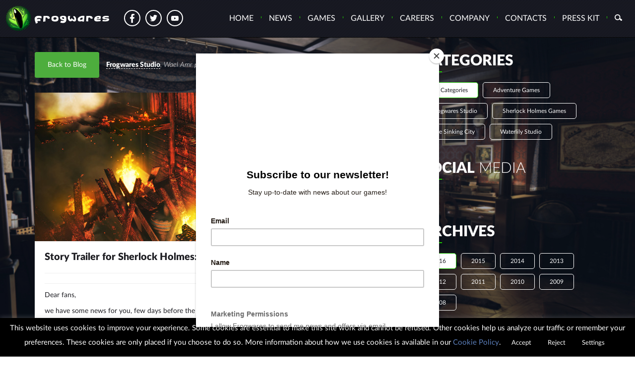

--- FILE ---
content_type: text/html; charset=UTF-8
request_url: https://frogwares.com/story-trailer-sherlock-holmes-devils-daughter/?year_blog=2016
body_size: 10564
content:
<!DOCTYPE html> <html lang="en-US"> <head> <meta charset="utf-8"> <meta charset="UTF-8"> <link rel="shortcut icon" href="/favicon.png" type="image/png"> <meta name="format-detection" content="telephone=no"> <meta name="google-site-verification" content="t6gcsA2hymmctIsvlSxgTPlWeaQva8A74cBfcCCKw3U"/> <meta name="viewport" content="width=device-width, initial-scale=1, maximum-scale=1"> <!--[if lt IE 9]> <script src="/wp-content/themes/frogwares/assets/html5shiv.min.js"></script> <script src="/wp-content/themes/frogwares/assets/respond.min.js"></script> <![endif]--> <title>Story Trailer for Sherlock Holmes: The Devil&#039;s Daughter - Frogwares</title> <meta name="robots" content="max-snippet:-1, max-image-preview:large, max-video-preview:-1"/> <link rel="canonical" href="https://frogwares.com/story-trailer-sherlock-holmes-devils-daughter/"/> <meta property="og:locale" content="en_US"/> <meta property="og:type" content="article"/> <meta property="og:title" content="Story Trailer for Sherlock Holmes: The Devil&#039;s Daughter - Frogwares"/> <meta property="og:description" content="Dear fans, we have some news for you, few days before the release of Devil&#8217;s Daughter in Europe, First is the story trailer that you can find here : https://www.youtube.com/watch?v=KZqsRsSgN4Q Then we have some  brand new screenshots : A lot of people have been asking why we changed Sherlock Holmes and Doctor Watson appearance, we promised &hellip;"/> <meta property="og:url" content="https://frogwares.com/story-trailer-sherlock-holmes-devils-daughter/"/> <meta property="og:site_name" content="Frogwares "/> <meta property="article:publisher" content="https://www.facebook.com/TheSinkingCityGame/"/> <meta property="article:section" content="Frogwares Studio"/> <meta property="article:published_time" content="2016-06-03T14:49:29+00:00"/> <meta property="article:modified_time" content="2016-06-10T09:23:22+00:00"/> <meta property="og:updated_time" content="2016-06-10T09:23:22+00:00"/> <meta name="twitter:card" content="summary"/> <meta name="twitter:description" content="Dear fans, we have some news for you, few days before the release of Devil&#8217;s Daughter in Europe, First is the story trailer that you can find here : https://www.youtube.com/watch?v=KZqsRsSgN4Q Then we have some  brand new screenshots : A lot of people have been asking why we changed Sherlock Holmes and Doctor Watson appearance, we promised [&hellip;]"/> <meta name="twitter:title" content="Story Trailer for Sherlock Holmes: The Devil&#039;s Daughter - Frogwares"/> <meta name="twitter:site" content="@frogwares"/> <meta name="twitter:image" content="https://frogwares.com/wp-content/uploads/2016/03/facelogo.png"/> <meta name="twitter:creator" content="@frogwares"/> <script type='application/ld+json' class='yoast-schema-graph yoast-schema-graph--main'>{"@context":"https://schema.org","@graph":[{"@type":"Organization","@id":"https://frogwares.com/#organization","name":"Frogwares","url":"https://frogwares.com/","sameAs":["https://www.facebook.com/TheSinkingCityGame/","https://www.linkedin.com/company/frogwares/","https://www.youtube.com/user/Frogwares","https://twitter.com/frogwares"],"logo":{"@type":"ImageObject","@id":"https://frogwares.com/#logo","url":"https://frogwares.com/wp-content/uploads/2018/05/avatar_5279355.jpg","width":400,"height":400,"caption":"Frogwares"},"image":{"@id":"https://frogwares.com/#logo"}},{"@type":"WebSite","@id":"https://frogwares.com/#website","url":"https://frogwares.com/","name":"Frogwares ","description":"Creators of Sherlock Holmes games and The Sinking City","publisher":{"@id":"https://frogwares.com/#organization"},"potentialAction":{"@type":"SearchAction","target":"https://frogwares.com/?s={search_term_string}","query-input":"required name=search_term_string"}},{"@type":"WebPage","@id":"https://frogwares.com/story-trailer-sherlock-holmes-devils-daughter/#webpage","url":"https://frogwares.com/story-trailer-sherlock-holmes-devils-daughter/","inLanguage":"en-US","name":"Story Trailer for Sherlock Holmes: The Devil&#039;s Daughter - Frogwares","isPartOf":{"@id":"https://frogwares.com/#website"},"datePublished":"2016-06-03T14:49:29+00:00","dateModified":"2016-06-10T09:23:22+00:00"},{"@type":"Article","@id":"https://frogwares.com/story-trailer-sherlock-holmes-devils-daughter/#article","isPartOf":{"@id":"https://frogwares.com/story-trailer-sherlock-holmes-devils-daughter/#webpage"},"author":{"@id":"https://frogwares.com/#/schema/person/e39f459e5bca7d6c4b69bef5f85099aa"},"headline":"Story Trailer for Sherlock Holmes: The Devil&#8217;s Daughter","datePublished":"2016-06-03T14:49:29+00:00","dateModified":"2016-06-10T09:23:22+00:00","commentCount":0,"mainEntityOfPage":{"@id":"https://frogwares.com/story-trailer-sherlock-holmes-devils-daughter/#webpage"},"publisher":{"@id":"https://frogwares.com/#organization"},"articleSection":"Frogwares Studio,Sherlock Holmes Games"},{"@type":["Person"],"@id":"https://frogwares.com/#/schema/person/e39f459e5bca7d6c4b69bef5f85099aa","name":"Wael Amr","image":{"@type":"ImageObject","@id":"https://frogwares.com/#authorlogo","url":"https://secure.gravatar.com/avatar/ca8ad5099946fb156a4dcf8d43226c4d?s=96&d=mm&r=g","caption":"Wael Amr"},"sameAs":[]}]}</script> <link rel='stylesheet' id='wp-block-library-group-css' href="/wp-content/plugins/bwp-minify/min/?f=wp-includes/css/dist/block-library/style.min.css,wp-content/plugins/cookie-law-info/legacy/public/css/cookie-law-info-public.css,wp-content/plugins/cookie-law-info/legacy/public/css/cookie-law-info-gdpr.css,wp-content/themes/frogwares/style.css,wp-content/themes/frogwares/css/style.css,wp-content/plugins/wp-gdpr-compliance/assets/css/front.min.css" type='text/css' media='all'/> <style id='wpgdprc.css-inline-css' type='text/css'> div.wpgdprc .wpgdprc-switch .wpgdprc-switch-inner:before { content: 'Yes'; } div.wpgdprc .wpgdprc-switch .wpgdprc-switch-inner:after { content: 'No'; } </style> <script>if (document.location.protocol != "https:") {document.location = document.URL.replace(/^http:/i, "https:");}</script><script type='text/javascript' src='https://frogwares.com/wp-includes/js/jquery/jquery.js?ver=1.12.4-wp'></script> <script type='text/javascript' src='https://frogwares.com/wp-includes/js/jquery/jquery-migrate.min.js?ver=1.4.1'></script> <script type='text/javascript'>
/* <![CDATA[ */
var Cli_Data = {"nn_cookie_ids":["","","1884952691517909"],"cookielist":[],"non_necessary_cookies":{"marketing":["","","1884952691517909"]},"ccpaEnabled":"","ccpaRegionBased":"","ccpaBarEnabled":"","strictlyEnabled":["necessary","obligatoire"],"ccpaType":"gdpr","js_blocking":"","custom_integration":"","triggerDomRefresh":"","secure_cookies":""};
var cli_cookiebar_settings = {"animate_speed_hide":"500","animate_speed_show":"500","background":"#000000","border":"#267c3c","border_on":"","button_1_button_colour":"#000","button_1_button_hover":"#000000","button_1_link_colour":"#fff","button_1_as_button":"1","button_1_new_win":"","button_2_button_colour":"#0a0a0a","button_2_button_hover":"#080808","button_2_link_colour":"#5b7eba","button_2_as_button":"","button_2_hidebar":"","button_3_button_colour":"#000","button_3_button_hover":"#000000","button_3_link_colour":"#fff","button_3_as_button":"1","button_3_new_win":"","button_4_button_colour":"#000","button_4_button_hover":"#000000","button_4_link_colour":"#fff","button_4_as_button":"1","button_7_button_colour":"#61a229","button_7_button_hover":"#4e8221","button_7_link_colour":"#fff","button_7_as_button":"1","button_7_new_win":"","font_family":"inherit","header_fix":"","notify_animate_hide":"1","notify_animate_show":"","notify_div_id":"#cookie-law-info-bar","notify_position_horizontal":"right","notify_position_vertical":"bottom","scroll_close":"","scroll_close_reload":"","accept_close_reload":"","reject_close_reload":"","showagain_tab":"1","showagain_background":"#fff","showagain_border":"#000","showagain_div_id":"#cookie-law-info-again","showagain_x_position":"100px","text":"#ffffff","show_once_yn":"","show_once":"10000","logging_on":"","as_popup":"","popup_overlay":"1","bar_heading_text":"","cookie_bar_as":"banner","popup_showagain_position":"bottom-right","widget_position":"left"};
var log_object = {"ajax_url":"https:\/\/frogwares.com\/wp-admin\/admin-ajax.php"};
/* ]]> */
</script> <script type='text/javascript' src='https://frogwares.com/wp-content/plugins/bwp-minify/min/?f=wp-content/plugins/cookie-law-info/legacy/public/js/cookie-law-info-public.js'></script> <link rel='https://api.w.org/' href="/wp-json/"/> <link rel="EditURI" type="application/rsd+xml" title="RSD" href="/xmlrpc.php?rsd"/> <link rel="wlwmanifest" type="application/wlwmanifest+xml" href="/wp-includes/wlwmanifest.xml"/> <meta name="generator" content="WordPress 5.2.23"/> <link rel='shortlink' href="/?p=941"/> <link rel="alternate" type="application/json+oembed" href="/wp-json/oembed/1.0/embed?url=https%3A%2F%2Ffrogwares.com%2Fstory-trailer-sherlock-holmes-devils-daughter%2F"/> <link rel="alternate" type="text/xml+oembed" href="/wp-json/oembed/1.0/embed?url=https%3A%2F%2Ffrogwares.com%2Fstory-trailer-sherlock-holmes-devils-daughter%2F&#038;format=xml"/> <script>(function(w,d,s,l,i){w[l]=w[l]||[];w[l].push({'gtm.start':
new Date().getTime(),event:'gtm.js'});var f=d.getElementsByTagName(s)[0],
j=d.createElement(s),dl=l!='dataLayer'?'&l='+l:'';j.async=true;j.src=
'https://www.googletagmanager.com/gtm.js?id='+i+dl;f.parentNode.insertBefore(j,f);
})(window,document,'script','dataLayer','GTM-MV2FMJT');</script> <script id="mcjs">!function(c,h,i,m,p){m=c.createElement(h),p=c.getElementsByTagName(h)[0],m.async=1,m.src=i,p.parentNode.insertBefore(m,p)}(document,"script","https://chimpstatic.com/mcjs-connected/js/users/e4b4325ae701e47b78e3823e0/854e444f3a72ba77572202535.js");</script> <script type='text/javascript' data-cfasync='false'>var _mmunch = {'front': false, 'page': false, 'post': false, 'category': false, 'author': false, 'search': false, 'attachment': false, 'tag': false};_mmunch['post'] = true; _mmunch['postData'] = {"ID":941,"post_name":"story-trailer-sherlock-holmes-devils-daughter","post_title":"Story Trailer for Sherlock Holmes: The Devil's Daughter","post_type":"post","post_author":"2","post_status":"publish"}; _mmunch['postCategories'] = [{"term_id":10,"name":"Frogwares Studio","slug":"frogwares-studio","term_group":0,"term_taxonomy_id":10,"taxonomy":"category","description":"","parent":0,"count":23,"filter":"raw","cat_ID":10,"category_count":23,"category_description":"","cat_name":"Frogwares Studio","category_nicename":"frogwares-studio","category_parent":0},{"term_id":12,"name":"Sherlock Holmes Games","slug":"sherlock-holmes-games","term_group":0,"term_taxonomy_id":12,"taxonomy":"category","description":"","parent":0,"count":20,"filter":"raw","cat_ID":12,"category_count":20,"category_description":"","cat_name":"Sherlock Holmes Games","category_nicename":"sherlock-holmes-games","category_parent":0}]; _mmunch['postTags'] = false; _mmunch['postAuthor'] = {"name":"Wael Amr","ID":2};</script><script data-cfasync="false" src="//a.mailmunch.co/app/v1/site.js" id="mailmunch-script" data-plugin="mc_mm" data-mailmunch-site-id="829053" async></script> <script type='text/javascript'>
!function(f,b,e,v,n,t,s){if(f.fbq)return;n=f.fbq=function(){n.callMethod?
n.callMethod.apply(n,arguments):n.queue.push(arguments)};if(!f._fbq)f._fbq=n;
n.push=n;n.loaded=!0;n.version='2.0';n.queue=[];t=b.createElement(e);t.async=!0;
t.src=v;s=b.getElementsByTagName(e)[0];s.parentNode.insertBefore(t,s)}(window,
document,'script','https://connect.facebook.net/en_US/fbevents.js');
</script> <script type='text/javascript'>
  fbq('init', '1884952691517909', {}, {
    "agent": "wordpress-5.2.23-2.2.0"
});
</script><script type='text/javascript'>
  fbq('track', 'PageView', []);
</script> <noscript> <img height="1" width="1" style="display:none" alt="fbpx" src="//www.facebook.com/tr?id=1884952691517909&ev=PageView&noscript=1"/> </noscript> <style type="text/css">.broken_link, a.broken_link { text-decoration: line-through; }</style><link rel="icon" href="/wp-content/uploads/2018/05/cropped-avatar_5279355-32x32.jpg" sizes="32x32"/> <link rel="icon" href="/wp-content/uploads/2018/05/cropped-avatar_5279355-192x192.jpg" sizes="192x192"/> <link rel="apple-touch-icon-precomposed" href="/wp-content/uploads/2018/05/cropped-avatar_5279355-180x180.jpg"/> <meta name="msapplication-TileImage" content="https://frogwares.com/wp-content/uploads/2018/05/cropped-avatar_5279355-270x270.jpg"/> </head> <body data-rsssl=1 class="post-template-default single single-post postid-941 single-format-standard elementor-default elementor-kit-2516"> <div id="main-container"> <nav class="navbar navbar-inverse navbar-fixed-top"> <div class="container-fluid"> <div class="navbar-header"> <button type="button" class="navbar-toggle collapsed" data-toggle="collapse" data-target="#bs-example-navbar-collapse-1" aria-expanded="false"> <span class="sr-only"></span> <span class="icon-bar"></span> <span class="icon-bar"></span> <span class="icon-bar"></span> </button> <a class="navbar-brand" href="/"> <img src="/wp-content/themes/frogwares/images/logo.png" alt="FROGWARES"> </a> </div> <div class="collapse navbar-collapse" id="bs-example-navbar-collapse-1"> <ul class="nav navbar-nav social-header hidden-xs hidden-sm"> <li><a class="social facebook" target="_blank" href="//www.facebook.com/frogwares/"></a></li> <li><a class="social twitter" target="_blank" href="//twitter.com/frogwares"></a></li> <li><a class="social youtube" target="_blank" href="//www.youtube.com/user/Frogwares"></a></li> </ul> <form class="navbar-right hidden-sm hidden-md" role="search" method="get" autocomplete="off" id="searchform" action="/"> <label for="s"> <img src="/wp-content/themes/frogwares/images/search.png" alt=""> </label> <input type="text" placeholder="Search" name="s" id="s"/> </form> <ul id="menu-main-menu" class="nav navbar-nav navbar-right menu-header"><li class="home-menu"><a title="Home" href="/">Home</a></li><li id="menu-item-107" class="menu-item menu-item-type-post_type menu-item-object-page menu-item-107"><a href="/blog/">News</a></li> <li id="menu-item-108" class="menu-item menu-item-type-post_type menu-item-object-page menu-item-108"><a href="/frogwares-games/">Games</a></li> <li id="menu-item-1969" class="menu-item menu-item-type-post_type menu-item-object-page menu-item-has-children menu-item-1969"><a href="/gallery/">Gallery</a> <ul/ class="dropdown-menu dropdown-menu-left"/> <li id="menu-item-1966" class="menu-item menu-item-type-custom menu-item-object-custom menu-item-1966"><a href="/gallery/?sort=photo">Art</a></li> <li id="menu-item-1965" class="menu-item menu-item-type-custom menu-item-object-custom menu-item-1965"><a href="/gallery/?sort=video">Videos</a></li> </ul> </li> <li id="menu-item-164" class="menu-item menu-item-type-post_type menu-item-object-page menu-item-164"><a href="/careers/">Careers</a></li> <li id="menu-item-145" class="menu-item menu-item-type-post_type menu-item-object-page menu-item-145"><a href="/company/">Company</a></li> <li id="menu-item-156" class="menu-item menu-item-type-post_type menu-item-object-page menu-item-has-children menu-item-156"><a href="/contacts/">Contacts</a> <ul/ class="dropdown-menu dropdown-menu-left"/> <li id="menu-item-3152" class="menu-item menu-item-type-post_type menu-item-object-page menu-item-3152"><a href="/support/">Game Support</a></li> </ul> </li> <li id="menu-item-3226" class="menu-item menu-item-type-custom menu-item-object-custom menu-item-3226"><a href="//linktr.ee/frogwares_press_kit">Press Kit</a></li> </ul> </div> </div> </nav> <div id="blog-container" class="single-post"> <div class="shadow"></div> <div class="container"> <div class="row"> <div class="col-md-8"> <div class="post-info-single"> <a href="/blog/?year_blog=2016" class="btn-read">Back to Blog</a> <span class="date"><a href="/blog/?cat=frogwares-studio&year_blog=2016">Frogwares Studio</a>, Wael Amr published on June 3, 2016</span> </div> <section class="post"> <a href="/wp-content/uploads/2016/06/SHDD_FIRE.jpg" class="img-link" data-gallery="story-trailer-sherlock-holmes-devils-daughter-poster"> <img src="/wp-content/uploads/bfi_thumb/SHDD_FIRE-mrry6xbcll25p8xosqhhrx0vh7lqypfgjlf4813cjc.jpg" alt="SHDD_FIRE"> </a> <div class="post-content"> <h1 class="post-heading">Story Trailer for Sherlock Holmes: The Devil&#8217;s Daughter</h1> <article class="small-description"> <p></p> </article> <article class="text"> <div class='mailmunch-forms-before-post' style='display: none !important;'></div><p>Dear fans,</p> <p>we have some news for you, few days before the release of Devil&#8217;s Daughter in Europe,</p> <p>First is the story trailer that you can find here : <a href="//www.youtube.com/watch?v=KZqsRsSgN4Q">https://www.youtube.com/watch?v=KZqsRsSgN4Q</a></p> <p>Then we have some  brand new screenshots :</p> <div class="img-carousel"> <div class="parent-slider"> <div> <a href="/wp-content/uploads/2016/06/SHDD_FIGHT.jpg" data-gallery="gallery-1"> <div class="img" style="background-image: url(https://frogwares.com/wp-content/uploads/bfi_thumb/SHDD_FIGHT-mrry6tjwwzuxnf4h7vm2weqzjaagdu1nb4zkenriuw.jpg"></div> </a> </div> <div> <a href="/wp-content/uploads/2016/06/SHDD_FIRE.jpg" data-gallery="gallery-1"> <div class="img" style="background-image: url(https://frogwares.com/wp-content/uploads/bfi_thumb/SHDD_FIRE-mrry6xb9oc02xuz0lx8l6dstwtrx8mgknnlibrly60.jpg"></div> </a> </div> <div> <a href="/wp-content/uploads/2016/06/SHDD_CHAIR.jpg" data-gallery="gallery-1"> <div class="img" style="background-image: url(https://frogwares.com/wp-content/uploads/bfi_thumb/SHDD_CHAIR-mrry6psk5npscz9xttzkmfp55qszj1mpymdmhjx3js.jpg"></div> </a> </div> <div> <a href="/wp-content/uploads/2016/06/SHDD_CEMETERY.jpg" data-gallery="gallery-1"> <div class="img" style="background-image: url(https://frogwares.com/wp-content/uploads/bfi_thumb/SHDD_CEMETERY-mrry6dknot9261rot6pf80s5fqh7qza7kxwb8yf7so.jpg"></div> </a> </div> </div> <div class="child-slider"> <div> <div class="img" style="background-image: url(https://frogwares.com/wp-content/uploads/bfi_thumb/SHDD_FIGHT-mrry6tjt51mm5uwmaxh5qdr2qrj0xv97xet5kkglpk.jpg);"></div> </div> <div> <div class="img" style="background-image: url(https://frogwares.com/wp-content/uploads/bfi_thumb/SHDD_FIRE-mrry6xb5wdrrgar5oz3o0csx4b0hsno59xf3hob10o.jpg);"></div> </div> <div> <div class="img" style="background-image: url(https://frogwares.com/wp-content/uploads/bfi_thumb/SHDD_CHAIR-mrry6psgdphgvf22wvungep8d81k32uakw77ngm6eg.jpg);"></div> </div> <div> <div class="img" style="background-image: url(https://frogwares.com/wp-content/uploads/bfi_thumb/SHDD_CEMETERY-mrry6dkjwv0qohjtw8ki1zs8n7psb0hs77pwev4anc.jpg);"></div> </div> </div> </div> <p>A lot of people have been asking why we changed Sherlock Holmes and Doctor Watson appearance, we promised and explanation and here is why :</p> <p>&nbsp;</p> <ul> <li><strong>A new Holmes</strong></li> </ul> <p>A cold and &#8216;old school’ Holmes can work really well when it comes to playing a detective who is manipulative and/or unfeeling. This time around, though, we wanted him to be open to emotion. We needed a character who was a credible father. Clumsy, ok, but still loving.</p> <p>So we reworked it that way to create a strong emotional bond between Holmes and his daughter, Katelyn.But you can&#8217;t modify just one character. You need balance. Katelyn has to be cheeky and reactive, Watson a believable friend, everyone around them dynamic.</p> <p>In other words: it&#8217;s not a matter of making cosmetic changes, but rather a real fundamental change to the game itself.</p> <ul> <li><strong>The game universe therefore has to be modern and open.</strong></li> </ul> <p>While there are still investigations drawing Holmes&#8217; attention, our Baker Street has come to life. So we had to revitalise all the other areas too.</p><div class='mailmunch-forms-in-post-middle' style='display: none !important;'></div> <p>In The Devil’s Daughter, the suspects appeal to Holmes&#8217; sentiments, the situations remind him of his duties, and his conclusions are not without consequence for life in Baker Street.</p> <p>The world around Holmes is now more than just a stage prop: it acts and reacts.</p> <ul> <li><strong>We&#8217;ve changed the depth, but not the DNA</strong></li> </ul> <p>So if you&#8217;re worried, don&#8217;t be. The gameplay presents the same dynamic: it doesn&#8217;t renounce the classic Sherlock Holmes fundamentals of conducting the investigation and uncovering the truth. You know how much we like deducing! We still want you to feel like you&#8217;re an extraordinary detective!</p> <p>It&#8217;s just that the investigations, while still as complex, are darker, and leave more room for emotion.</p> <p>Why? Quite simply because the more intense the cases, the deeper they twist the knife. Let me explain: when he sets off on an investigation, Holmes thinks he is leaving his problems with his daughter behind him. But the darkness of the stories only serves to reflect his mistakes all the more clearly.</p> <p>Who is he to demand the truth, when he can&#8217;t speak it to his own daughter? What right does he have to decide the fate of the unlucky when he himself does harm?</p> <ul> <li><strong>Take a deep breath: you make your own decisions!</strong></li> </ul> <p>Darkness and grey matter. Love and humour. Action and questions…</p> <p>We hope you&#8217;ll have something to mull over starting June 10th ! 😉</p> <p>&nbsp;</p> <div class='mailmunch-forms-after-post' style='display: none !important;'></div> </article> <div class="post-info"> <span class="date"><a href="/blog/?cat=frogwares-studio&year_blog=2016">Frogwares Studio</a>, Wael Amr published on June 3, 2016</span> </div> </div> </section> <section class="inner-posts"> <h2 class="blog-heading">Latest <b>Posts</b></h2> <div class="row"> <div class="col-md-6 col-sm-6"> <div class="inner-post"> <a href="/frogwares-game-designer-interviewed-ain-ua/?year_blog=2016"> <div class="poster" style="background-image:url(https://frogwares.com/wp-content/uploads/bfi_thumb/AIN_interview-myhvgfwvvpkisr0crgp1dt0kfi735mk5su2u1ikv7s.jpg);"></div> </a> <h3><a href="/frogwares-game-designer-interviewed-ain-ua/?year_blog=2016">Frogwares Game Designer interviewed by AIN.ua</a></h3> <div class="post-info"> <span class="date"><a href="/blog/?cat=adventure-games&year_blog=2016">Adventure Games</a>, Roman published on October 19, 2016</span> </div> </div> </div> <div class="col-md-6 col-sm-6"> <div class="inner-post"> <a href="/behind-scenes-look-sherlock-holmes-devils-daughter/?year_blog=2016"> <div class="poster" style="background-image:url(https://frogwares.com/wp-content/uploads/bfi_thumb/sherlock-transitions-2-mxu0w5xe5egv2v09e6vaseh5u95twouab2dqvil9fs.jpg);"></div> </a> <h3><a href="/behind-scenes-look-sherlock-holmes-devils-daughter/?year_blog=2016">A Behind the Scenes Look at Sherlock Holmes: The Devil&#8217;s Daughter</a></h3> <div class="post-info"> <span class="date"><a href="/blog/?cat=frogwares-studio&year_blog=2016">Frogwares Studio</a>, Michal published on October 5, 2016</span> </div> </div> </div> <div class="col-md-6"> </div> </div> </section> </div> <div class="col-md-4"> <div class="widget"> <h2 class="blog-heading"><b>Categories</b></h2> <ul class="categories" id="categories"> <li class="active"> <a href="/blog/?cat&year_blog=2016">All Categories</a> </li> <li> <a href="/blog/?cat=adventure-games&year_blog=2016">Adventure Games</a> </li> <li> <a href="/blog/?cat=frogwares-studio&year_blog=2016">Frogwares Studio</a> </li> <li> <a href="/blog/?cat=sherlock-holmes-games&year_blog=2016">Sherlock Holmes Games</a> </li> <li> <a href="/blog/?cat=the_sinking_city&year_blog=2016">The Sinking City</a> </li> <li> <a href="/blog/?cat=waterlily-studio&year_blog=2016">Waterlily Studio</a> </li> </ul> </div> <div class="widget"> <h2 class="blog-heading"><b>Social</b> media</h2> <div class="social"> <div class="fb-page" data-href="//www.facebook.com/frogwares" data-tabs="timeline" data-height="480" data-width="360" data-small-header="true" data-adapt-container-width="true" data-hide-cover="true" data-show-facepile="true"><div class="fb-xfbml-parse-ignore"><blockquote cite="https://www.facebook.com/frogwares"></blockquote></div></div> </div> <div class="social"> <a class="twitter-timeline" href="//twitter.com/Frogwares" data-widget-id="697362599625826309"></a> </div> </div> <div class="widget"> <h2 class="blog-heading"><b>Archives</b></h2> <ul class="categories" id="archives"> <li class="active"><a href="/blog/?year_blog=2016">2016</a></li> <li><a href="/blog/?year_blog=2015">2015</a></li> <li><a href="/blog/?year_blog=2014">2014</a></li> <li><a href="/blog/?year_blog=2013">2013</a></li> <li><a href="/blog/?year_blog=2012">2012</a></li> <li><a href="/blog/?year_blog=2011">2011</a></li> <li><a href="/blog/?year_blog=2010">2010</a></li> <li><a href="/blog/?year_blog=2009">2009</a></li> <li><a href="/blog/?year_blog=2008">2008</a></li> </ul> </div> </div> </div> </div> </div> <footer id="footer"> <div class="frog4"></div> <div class="container"> <div class="row"> <div class="col-md-5"> <a class="logo-footer" href="/"> <img src="/wp-content/themes/frogwares/images/logo.png" alt="FROGWARES"> </a> </div> <div class="col-md-7"> <form class="search-footer" role="search" method="get" autocomplete="off" action="/"> <input type="text" placeholder="What the Search?" name="s"/> <button class="search-btn" type="submit"></button> </form> </div> </div> <div class="row"> <div class="col-md-5"> <ul id="menu-left-footer" class="left-menu"><li class="home-menu"><a title="Home" href="/">Home</a></li><li id="menu-item-174" class="menu-item menu-item-type-post_type menu-item-object-page menu-item-174"><a href="/support/">Game Support</a></li> <li id="menu-item-277" class="menu-item menu-item-type-post_type menu-item-object-page menu-item-277"><a href="/privacy-policy/">Privacy Notice</a></li> <li id="menu-item-278" class="menu-item menu-item-type-post_type menu-item-object-page menu-item-278"><a href="/terms-of-use/">Terms of Use</a></li> <li id="menu-item-2741" class="menu-item menu-item-type-post_type menu-item-object-page menu-item-2741"><a href="/cookie-policy/">Cookie Policy</a></li> </ul> </div> <div class="col-md-7"> <ul id="menu-right-footer" class="right-menu"><li id="menu-item-1959" class="menu-item menu-item-type-custom menu-item-object-custom menu-item-home menu-item-1959"><a href="/">Home</a></li> <li id="menu-item-179" class="menu-item menu-item-type-post_type menu-item-object-page menu-item-179"><a href="/blog/">News</a></li> <li id="menu-item-181" class="menu-item menu-item-type-post_type menu-item-object-page menu-item-181"><a href="/frogwares-games/">Games</a></li> <li id="menu-item-180" class="menu-item menu-item-type-post_type menu-item-object-page menu-item-180"><a href="/gallery/">Gallery</a></li> <li id="menu-item-176" class="menu-item menu-item-type-post_type menu-item-object-page menu-item-176"><a href="/careers/">Careers</a></li> <li id="menu-item-177" class="menu-item menu-item-type-post_type menu-item-object-page menu-item-177"><a href="/company/">Company and Licensing</a></li> <li id="menu-item-178" class="menu-item menu-item-type-post_type menu-item-object-page menu-item-178"><a href="/contacts/">Contacts</a></li> </ul> </div> </div> <div class="row"> <div class="col-md-4"> <span class="copyright">&copy;2022. Frogwares Ireland Ltd. All rights reserved.</span> </div> <div class="col-md-8"> <address> <ul class="contacts-footer"> <li><b>PR&Marketing:</b> <a href="mailto:marketing@frogwares.com">marketing@frogwares.com</a></li> <li><b>Business&Licensing:</b> <a href="mailto:sales@frogwares.com">sales@frogwares.com</a></li> <li><b>Careers:</b> <a href="mailto:talents@frogwares.com">talents@frogwares.com</a></li> <li><b>Follow Us: </b> <a class="social-footer facebook" target="_blank" href="//www.facebook.com/frogwares/"><img src="/wp-content/themes/frogwares/images/facebook-footer.png" alt=""></a> <a class="social-footer twitter" target="_blank" href="//twitter.com/Frogwares"><img src="/wp-content/themes/frogwares/images/twitter-footer.png" alt=""></a> <a class="social-footer youtube" target="_blank" href="//www.youtube.com/user/Frogwares"><img src="/wp-content/themes/frogwares/images/youtube-footer.png" alt=""></a> </li> </ul> </address> </div> </div> </div> </footer> <div id="blueimp-gallery" class="blueimp-gallery blueimp-gallery-controls"> <div class="slides"></div> <h3 class="title"></h3> <a class="prev">‹</a> <a class="next">›</a> <a class="close">×</a> <a class="play-pause"></a> <ol class="indicator"></ol> </div> </div> <div id="cookie-law-info-bar" data-nosnippet="true"><span>This website uses cookies to improve your experience. Some cookies are essential to make this site work and cannot be refused. Other cookies help us analyze our traffic or remember your preferences. These cookies are only placed if you choose to do so. More information about how we use cookies is available in our <a href="/cookie-policy/" id="CONSTANT_OPEN_URL" target="_blank" class="cli-plugin-main-link">Cookie Policy</a>. <a role='button' id="cookie_action_close_header" class="medium cli-plugin-button cli-plugin-main-button cookie_action_close_header cli_action_button wt-cli-accept-btn">Accept</a> <a role='button' id="cookie_action_close_header_reject" class="medium cli-plugin-button cli-plugin-main-button cookie_action_close_header_reject cli_action_button wt-cli-reject-btn">Reject</a> <a role='button' class="medium cli-plugin-button cli-plugin-main-button cli_settings_button">Settings</a></span></div><div id="cookie-law-info-again" data-nosnippet="true"><span id="cookie_hdr_showagain">Cookies Settings</span></div><div class="cli-modal" data-nosnippet="true" id="cliSettingsPopup" tabindex="-1" role="dialog" aria-labelledby="cliSettingsPopup" aria-hidden="true"> <div class="cli-modal-dialog" role="document"> <div class="cli-modal-content cli-bar-popup"> <button type="button" class="cli-modal-close" id="cliModalClose"> <svg viewBox="0 0 24 24"><path d="M19 6.41l-1.41-1.41-5.59 5.59-5.59-5.59-1.41 1.41 5.59 5.59-5.59 5.59 1.41 1.41 5.59-5.59 5.59 5.59 1.41-1.41-5.59-5.59z"></path><path d="M0 0h24v24h-24z" fill="none"></path></svg> <span class="wt-cli-sr-only">Close</span> </button> <div class="cli-modal-body"> <div class="cli-container-fluid cli-tab-container"> <div class="cli-row"> <div class="cli-col-12 cli-align-items-stretch cli-px-0"> <div class="cli-privacy-overview"> <h4>Privacy Overview</h4> <div class="cli-privacy-content"> <div class="cli-privacy-content-text">This website uses cookies to improve your experience while you navigate through the website. Out of these, the cookies that are categorized as necessary are stored on your browser as they are essential for the working of basic functionalities of the website. We also use third-party cookies that help us analyze and understand how you use this website. These cookies will be stored in your browser only with your consent. You also have the option to opt-out of these cookies. But opting out of some of these cookies may affect your browsing experience.</div> </div> <a class="cli-privacy-readmore" aria-label="Show more" role="button" data-readmore-text="Show more" data-readless-text="Show less"></a> </div> </div> <div class="cli-col-12 cli-align-items-stretch cli-px-0 cli-tab-section-container"> <div class="cli-tab-section"> <div class="cli-tab-header"> <a role="button" tabindex="0" class="cli-nav-link cli-settings-mobile" data-target="necessary" data-toggle="cli-toggle-tab"> Necessary </a> <div class="wt-cli-necessary-checkbox"> <input type="checkbox" class="cli-user-preference-checkbox" id="wt-cli-checkbox-necessary" data-id="checkbox-necessary" checked="checked"/> <label class="form-check-label" for="wt-cli-checkbox-necessary">Necessary</label> </div> <span class="cli-necessary-caption">Always Enabled</span> </div> <div class="cli-tab-content"> <div class="cli-tab-pane cli-fade" data-id="necessary"> <div class="wt-cli-cookie-description"> Necessary cookies are absolutely essential for the website to function properly. This category only includes cookies that ensures basic functionalities and security features of the website. These cookies do not store any personal information. </div> </div> </div> </div> <div class="cli-tab-section"> <div class="cli-tab-header"> <a role="button" tabindex="0" class="cli-nav-link cli-settings-mobile" data-target="marketing" data-toggle="cli-toggle-tab"> Marketing </a> <div class="cli-switch"> <input type="checkbox" id="wt-cli-checkbox-marketing" class="cli-user-preference-checkbox" data-id="checkbox-marketing"/> <label for="wt-cli-checkbox-marketing" class="cli-slider" data-cli-enable="Enabled" data-cli-disable="Disabled"><span class="wt-cli-sr-only">Marketing</span></label> </div> </div> <div class="cli-tab-content"> <div class="cli-tab-pane cli-fade" data-id="marketing"> <div class="wt-cli-cookie-description"> Marketing cookies are used to provide visitors with relevant ads and marketing campaigns and track visitors across websites and collect information to provide customized ads. They are also used to understand how visitors interact with the website. These cookies help provide information on metrics such as the number of visitors, bounce rate, traffic source, etc. <table class="cookielawinfo-row-cat-table cookielawinfo-winter"><thead><tr><th class="cookielawinfo-column-1">Cookie</th><th class="cookielawinfo-column-3">Duration</th><th class="cookielawinfo-column-4">Description</th></tr></thead><tbody><tr class="cookielawinfo-row"><td class="cookielawinfo-column-1">Facebool Pixel</td><td class="cookielawinfo-column-3">Session</td><td class="cookielawinfo-column-4"><a href="//www.facebook.com/policies/cookies/">Cookie Policy</a></td></tr><tr class="cookielawinfo-row"><td class="cookielawinfo-column-1">Google Analytics</td><td class="cookielawinfo-column-3">2 years</td><td class="cookielawinfo-column-4"><a href="//support.google.com/analytics/answer/6004245">Safeguarding your data</a></td></tr><tr class="cookielawinfo-row"><td class="cookielawinfo-column-1">Twitter</td><td class="cookielawinfo-column-3">Session</td><td class="cookielawinfo-column-4"><a href="//help.twitter.com/en/rules-and-policies/twitter-cookies">Twitter Cookies</a></td></tr></tbody></table> </div> </div> </div> </div> </div> </div> </div> </div> <div class="cli-modal-footer"> <div class="wt-cli-element cli-container-fluid cli-tab-container"> <div class="cli-row"> <div class="cli-col-12 cli-align-items-stretch cli-px-0"> <div class="cli-tab-footer wt-cli-privacy-overview-actions"> <a id="wt-cli-privacy-save-btn" role="button" tabindex="0" data-cli-action="accept" class="wt-cli-privacy-btn cli_setting_save_button wt-cli-privacy-accept-btn cli-btn">SAVE &amp; ACCEPT</a> </div> </div> </div> </div> </div> </div> </div> </div> <div class="cli-modal-backdrop cli-fade cli-settings-overlay"></div> <div class="cli-modal-backdrop cli-fade cli-popupbar-overlay"></div> <link rel='stylesheet' id='cookie-law-info-table-group-css' href="/wp-content/plugins/bwp-minify/min/?f=wp-content/plugins/cookie-law-info/legacy/public/css/cookie-law-info-table.css" type='text/css' media='all'/> <script type='text/javascript'>
/* <![CDATA[ */
var wpgdprcData = {"ajaxURL":"https:\/\/frogwares.com\/wp-admin\/admin-ajax.php","ajaxSecurity":"ea03fe0659","isMultisite":"","path":"\/","blogId":""};
/* ]]> */
</script> <script type='text/javascript' src='https://frogwares.com/wp-content/plugins/bwp-minify/min/?f=wp-content/themes/frogwares/js/script-main.js,wp-content/plugins/wp-gdpr-compliance/assets/js/front.min.js,wp-includes/js/wp-embed.min.js'></script> <div id="fb-root"></div> <script>(function(d, s, id) {
        var js, fjs = d.getElementsByTagName(s)[0];
        if (d.getElementById(id)) return;
        js = d.createElement(s); js.id = id;
        js.src = "//connect.facebook.net/en_EN/sdk.js#xfbml=1&version=v2.5";
        fjs.parentNode.insertBefore(js, fjs);
    }(document, 'script', 'facebook-jssdk'));</script> <script src="https://apis.google.com/js/platform.js"></script> <script>!function(d,s,id){var js,fjs=d.getElementsByTagName(s)[0],p=/^http:/.test(d.location)?'http':'https';if(!d.getElementById(id)){js=d.createElement(s);js.id=id;js.src=p+"://platform.twitter.com/widgets.js";fjs.parentNode.insertBefore(js,fjs);}}(document,"script","twitter-wjs");</script> <script>
  (function(i,s,o,g,r,a,m){i['GoogleAnalyticsObject']=r;i[r]=i[r]||function(){
  (i[r].q=i[r].q||[]).push(arguments)},i[r].l=1*new Date();a=s.createElement(o),
  m=s.getElementsByTagName(o)[0];a.async=1;a.src=g;m.parentNode.insertBefore(a,m)
  })(window,document,'script','//www.google-analytics.com/analytics.js','ga');

  ga('create', 'UA-8221443-3', 'auto');
  ga('send', 'pageview');

</script> </body> </html> 

--- FILE ---
content_type: text/plain
request_url: https://www.google-analytics.com/j/collect?v=1&_v=j102&a=486096356&t=pageview&_s=1&dl=https%3A%2F%2Ffrogwares.com%2Fstory-trailer-sherlock-holmes-devils-daughter%2F%3Fyear_blog%3D2016&ul=en-us%40posix&dt=Story%20Trailer%20for%20Sherlock%20Holmes%3A%20The%20Devil%27s%20Daughter%20-%20Frogwares&sr=1280x720&vp=1280x720&_u=YEDAAEABAAAAACAAI~&jid=111684047&gjid=18743140&cid=13622156.1769591288&tid=UA-8221443-3&_gid=1852765162.1769591288&_r=1&_slc=1&z=16214120
body_size: -450
content:
2,cG-Y3PZKS5BSW

--- FILE ---
content_type: text/plain
request_url: https://www.google-analytics.com/j/collect?v=1&_v=j102&a=486096356&t=pageview&_s=1&dl=https%3A%2F%2Ffrogwares.com%2Fstory-trailer-sherlock-holmes-devils-daughter%2F%3Fyear_blog%3D2016&ul=en-us%40posix&dt=Story%20Trailer%20for%20Sherlock%20Holmes%3A%20The%20Devil%27s%20Daughter%20-%20Frogwares&sr=1280x720&vp=1280x720&_u=YEBAAEABAAAAACAAI~&jid=1783713572&gjid=1754587708&cid=13622156.1769591288&tid=UA-118120755-1&_gid=1852765162.1769591288&_r=1&_slc=1&gtm=45He61q1n81MV2FMJTv78984966za200zd78984966&gcd=13l3l3l3l1l1&dma=0&tag_exp=103116026~103200004~104527907~104528500~104684208~104684211~115938466~115938469~116185181~116185182~116682876~117041588~117223560&z=1725733859
body_size: -829
content:
2,cG-W13JZTDCVN